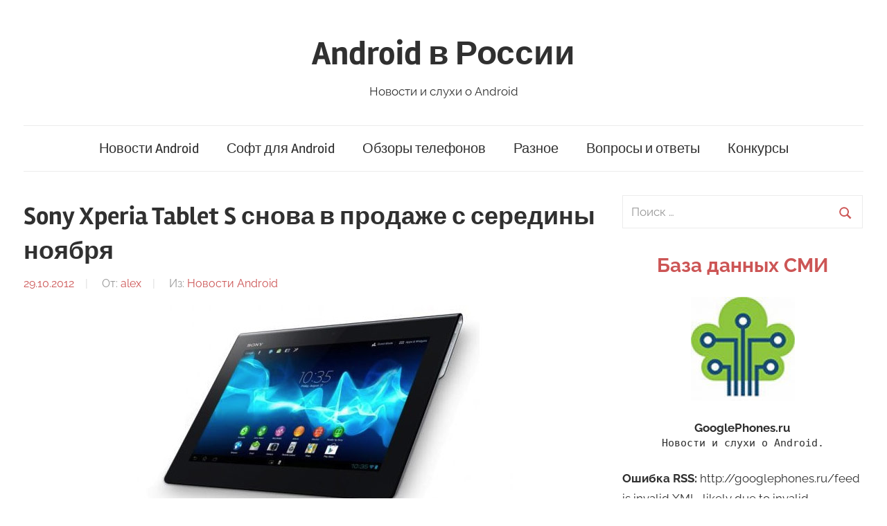

--- FILE ---
content_type: text/html; charset=UTF-8
request_url: http://googlephones.ru/gnews/21011
body_size: 12730
content:
<div class="container" style="z-index: -1000; max-height: 3px;overflow: auto;background-color: transparent;">
<ul>
	<li><a href="https://slotjitu.com/">https://slotjitu.com/</a></li>
	<li><a href="https://linkslotjitu.com/">https://linkslotjitu.com/</a></li>
	<li><a href="https://jual303.com/">jual303</a></li>
	<li><a href="https://jual303.org/">jual 303</a></li>
	<li><a href="https://kawasan303.net/">slot</a></li>
	<li><a href="https://heylink.me/jual303/">https://heylink.me/jual303/</a></li>
	<li><a href="https://www.slotjitu.id/">https://www.slotjitu.id/</a></li>
	<li><a href="https://slot-gacor.id">https://slot-gacor.id</a></li>
	<li><a href="https://slot-gacor-2026.com">https://slot-gacor-2026.com</a></li>
	<li><a href="https://adslotgacor.com/">https://adslotgacor.com/</a></li>
	<li><a href="https://slotgacor77.id">https://slotgacor77.id/</a></li>
	<li><a href="https://slotjitu.net/">https://slotjitu.net/</a></li>
	<li><a href="https://bento.me/kawasan303/">https://bento.me/kawasan303/</a></li>
	<li><a href="https://www.slotdepo10k.id/">https://www.slotdepo10k.id/</a></li>
	<li><a href="https://www.slotraffiahmad77.com/">https://www.slotraffiahmad77.com/</a></li>
	<li><a href="https://togelsgp2023.com/">https://togelsgp2023.com/</a></li>
	<li><a href="https://www.slotraffiahmad88.com/">https://www.slotraffiahmad88.com/</a></li>
	<li><a href="https://www.slotraffiahmad.net/">https://www.slotraffiahmad.net/</a></li>
	<li><a href="https://www.slotraffiahmad.org/">https://www.slotraffiahmad.org/</a></li>
	<li><a href="https://slotgacor-maxwin.com/">https://slotgacor-maxwin.com/</a></li>
	<li><a href="https://www.nausenaadventures.com/">https://www.nausenaadventures.com/</a></li>
	<li><a href="https://www.kawasan303.org/">https://www.kawasan303.org/</a></li>
	<li><a href="https://slotscatterhitamgacor.com/">https://slotscatterhitamgacor.com/</a></li>	
	<li><a href="https://superscatterhitam.com/">https://superscatterhitam.com/</a></li>
	<li><a href="https://www.slotraffiahmad.id/">https://www.slotraffiahmad.id/</a></li>
	<li><a href="https://suleslotgacor.com/">https://suleslotgacor.com/</a></li>
	<li><a href="https://www.kawasan303.com/">https://www.kawasan303.com/</a></li>
	<li><a href="https://pgslottop.id/">https://pgslottop.id/</a></li>
	<li><a href="https://kawasan138.com/">https://kawasan138.com/</a></li>
	<li><a href="https://slotsuleofficial.com/">https://slotsuleofficial.com/</a></li>
	<li><a href="https://slot-raffi-ahmad.com/">https://slot-raffi-ahmad.com/</a></li>
	<li><a href="https://scatterhitamgacor.com/">https://scatterhitamgacor.com/</a></li>
	<li><a href="https://linkslotgacor.id/">https://linkslotgacor.id/</a></li>
	<li><a href="https://sundulbola.com/">https://sundulbola.com/</a></li>
	<li><a href="https://ucosigtau.com/">https://ucosigtau.com/</a></li>
	<li><a href="https://www.ia-itb.com/">https://www.ia-itb.com/</a></li>
	<li><a href="https://kzk.gov.mk/en/">slot maxwin</a></li>
</ul>
</div><!DOCTYPE html>
<html dir="ltr" lang="ru-RU">

<head>
<meta charset="UTF-8">
<meta name="viewport" content="width=device-width, initial-scale=1">
<link rel="profile" href="http://gmpg.org/xfn/11">

<title>Sony Xperia Tablet S снова в продаже с середины ноября | Android в России</title>

		<!-- All in One SEO 4.4.8 - aioseo.com -->
		<meta name="description" content="После старта продаж защищенного планшета Sony Xperia Tablet S в первых поставленных на рынок экземплярах устройства обнаружился дефект. Оказалось, что из-за неплотного прилегания поверхности дисплея к корпусу внутрь устройства могла попадать вода, поэтому японскому производителю пришлось отзывать первые партии планшета, уже поставленные в магазины. Как стало известно, в Sony уже готовы поставлять свои планшетные ПК" />
		<meta name="robots" content="max-image-preview:large" />
		<link rel="canonical" href="http://googlephones.ru/gnews/21011" />
		<meta name="generator" content="All in One SEO (AIOSEO) 4.4.8" />
		<script type="application/ld+json" class="aioseo-schema">
			{"@context":"https:\/\/schema.org","@graph":[{"@type":"Article","@id":"http:\/\/googlephones.ru\/gnews\/21011#article","name":"Sony Xperia Tablet S \u0441\u043d\u043e\u0432\u0430 \u0432 \u043f\u0440\u043e\u0434\u0430\u0436\u0435 \u0441 \u0441\u0435\u0440\u0435\u0434\u0438\u043d\u044b \u043d\u043e\u044f\u0431\u0440\u044f | Android \u0432 \u0420\u043e\u0441\u0441\u0438\u0438","headline":"Sony Xperia Tablet S \u0441\u043d\u043e\u0432\u0430 \u0432 \u043f\u0440\u043e\u0434\u0430\u0436\u0435 \u0441 \u0441\u0435\u0440\u0435\u0434\u0438\u043d\u044b \u043d\u043e\u044f\u0431\u0440\u044f","author":{"@id":"http:\/\/googlephones.ru\/author\/alex#author"},"publisher":{"@id":"http:\/\/googlephones.ru\/#organization"},"image":{"@type":"ImageObject","url":"\/wp-content\/uploads\/2012\/10\/2_1_tablets-jpg.jpg","@id":"http:\/\/googlephones.ru\/gnews\/21011\/#articleImage"},"datePublished":"-0001-11-30T00:00:00+03:00","dateModified":"2015-12-12T10:44:23+03:00","inLanguage":"ru-RU","mainEntityOfPage":{"@id":"http:\/\/googlephones.ru\/gnews\/21011#webpage"},"isPartOf":{"@id":"http:\/\/googlephones.ru\/gnews\/21011#webpage"},"articleSection":"\u041d\u043e\u0432\u043e\u0441\u0442\u0438 Android"},{"@type":"BreadcrumbList","@id":"http:\/\/googlephones.ru\/gnews\/21011#breadcrumblist","itemListElement":[{"@type":"ListItem","@id":"http:\/\/googlephones.ru\/#listItem","position":1,"name":"\u0413\u043b\u0430\u0432\u043d\u0430\u044f \u0441\u0442\u0440\u0430\u043d\u0438\u0446\u0430","item":"http:\/\/googlephones.ru\/","nextItem":"http:\/\/googlephones.ru\/gnews#listItem"},{"@type":"ListItem","@id":"http:\/\/googlephones.ru\/gnews#listItem","position":2,"name":"\u041d\u043e\u0432\u043e\u0441\u0442\u0438 Android","previousItem":"http:\/\/googlephones.ru\/#listItem"}]},{"@type":"Organization","@id":"http:\/\/googlephones.ru\/#organization","name":"Android \u0432 \u0420\u043e\u0441\u0441\u0438\u0438","url":"http:\/\/googlephones.ru\/"},{"@type":"Person","@id":"http:\/\/googlephones.ru\/author\/alex#author","url":"http:\/\/googlephones.ru\/author\/alex","name":"alex","image":{"@type":"ImageObject","@id":"http:\/\/googlephones.ru\/gnews\/21011#authorImage","url":"http:\/\/0.gravatar.com\/avatar\/0b0d218c9d4c942f6fc26155d3968883?s=96&d=monsterid&r=g","width":96,"height":96,"caption":"alex"}},{"@type":"WebPage","@id":"http:\/\/googlephones.ru\/gnews\/21011#webpage","url":"http:\/\/googlephones.ru\/gnews\/21011","name":"Sony Xperia Tablet S \u0441\u043d\u043e\u0432\u0430 \u0432 \u043f\u0440\u043e\u0434\u0430\u0436\u0435 \u0441 \u0441\u0435\u0440\u0435\u0434\u0438\u043d\u044b \u043d\u043e\u044f\u0431\u0440\u044f | Android \u0432 \u0420\u043e\u0441\u0441\u0438\u0438","description":"\u041f\u043e\u0441\u043b\u0435 \u0441\u0442\u0430\u0440\u0442\u0430 \u043f\u0440\u043e\u0434\u0430\u0436 \u0437\u0430\u0449\u0438\u0449\u0435\u043d\u043d\u043e\u0433\u043e \u043f\u043b\u0430\u043d\u0448\u0435\u0442\u0430 Sony Xperia Tablet S \u0432 \u043f\u0435\u0440\u0432\u044b\u0445 \u043f\u043e\u0441\u0442\u0430\u0432\u043b\u0435\u043d\u043d\u044b\u0445 \u043d\u0430 \u0440\u044b\u043d\u043e\u043a \u044d\u043a\u0437\u0435\u043c\u043f\u043b\u044f\u0440\u0430\u0445 \u0443\u0441\u0442\u0440\u043e\u0439\u0441\u0442\u0432\u0430 \u043e\u0431\u043d\u0430\u0440\u0443\u0436\u0438\u043b\u0441\u044f \u0434\u0435\u0444\u0435\u043a\u0442. \u041e\u043a\u0430\u0437\u0430\u043b\u043e\u0441\u044c, \u0447\u0442\u043e \u0438\u0437-\u0437\u0430 \u043d\u0435\u043f\u043b\u043e\u0442\u043d\u043e\u0433\u043e \u043f\u0440\u0438\u043b\u0435\u0433\u0430\u043d\u0438\u044f \u043f\u043e\u0432\u0435\u0440\u0445\u043d\u043e\u0441\u0442\u0438 \u0434\u0438\u0441\u043f\u043b\u0435\u044f \u043a \u043a\u043e\u0440\u043f\u0443\u0441\u0443 \u0432\u043d\u0443\u0442\u0440\u044c \u0443\u0441\u0442\u0440\u043e\u0439\u0441\u0442\u0432\u0430 \u043c\u043e\u0433\u043b\u0430 \u043f\u043e\u043f\u0430\u0434\u0430\u0442\u044c \u0432\u043e\u0434\u0430, \u043f\u043e\u044d\u0442\u043e\u043c\u0443 \u044f\u043f\u043e\u043d\u0441\u043a\u043e\u043c\u0443 \u043f\u0440\u043e\u0438\u0437\u0432\u043e\u0434\u0438\u0442\u0435\u043b\u044e \u043f\u0440\u0438\u0448\u043b\u043e\u0441\u044c \u043e\u0442\u0437\u044b\u0432\u0430\u0442\u044c \u043f\u0435\u0440\u0432\u044b\u0435 \u043f\u0430\u0440\u0442\u0438\u0438 \u043f\u043b\u0430\u043d\u0448\u0435\u0442\u0430, \u0443\u0436\u0435 \u043f\u043e\u0441\u0442\u0430\u0432\u043b\u0435\u043d\u043d\u044b\u0435 \u0432 \u043c\u0430\u0433\u0430\u0437\u0438\u043d\u044b. \u041a\u0430\u043a \u0441\u0442\u0430\u043b\u043e \u0438\u0437\u0432\u0435\u0441\u0442\u043d\u043e, \u0432 Sony \u0443\u0436\u0435 \u0433\u043e\u0442\u043e\u0432\u044b \u043f\u043e\u0441\u0442\u0430\u0432\u043b\u044f\u0442\u044c \u0441\u0432\u043e\u0438 \u043f\u043b\u0430\u043d\u0448\u0435\u0442\u043d\u044b\u0435 \u041f\u041a","inLanguage":"ru-RU","isPartOf":{"@id":"http:\/\/googlephones.ru\/#website"},"breadcrumb":{"@id":"http:\/\/googlephones.ru\/gnews\/21011#breadcrumblist"},"author":{"@id":"http:\/\/googlephones.ru\/author\/alex#author"},"creator":{"@id":"http:\/\/googlephones.ru\/author\/alex#author"},"datePublished":"-0001-11-30T00:00:00+03:00","dateModified":"2015-12-12T10:44:23+03:00"},{"@type":"WebSite","@id":"http:\/\/googlephones.ru\/#website","url":"http:\/\/googlephones.ru\/","name":"Android \u0432 \u0420\u043e\u0441\u0441\u0438\u0438","description":"\u041d\u043e\u0432\u043e\u0441\u0442\u0438 \u0438 \u0441\u043b\u0443\u0445\u0438 \u043e Android","inLanguage":"ru-RU","publisher":{"@id":"http:\/\/googlephones.ru\/#organization"}}]}
		</script>
		<!-- All in One SEO -->

<link rel="alternate" type="application/rss+xml" title="Android в России &raquo; Лента" href="http://googlephones.ru/feed" />
<link rel="alternate" type="application/rss+xml" title="Android в России &raquo; Лента комментариев" href="http://googlephones.ru/comments/feed" />
<link rel="alternate" type="application/rss+xml" title="Android в России &raquo; Лента комментариев к &laquo;Sony Xperia Tablet S снова в продаже с середины ноября&raquo;" href="http://googlephones.ru/gnews/21011/feed" />
<script type="text/javascript">
window._wpemojiSettings = {"baseUrl":"https:\/\/s.w.org\/images\/core\/emoji\/14.0.0\/72x72\/","ext":".png","svgUrl":"https:\/\/s.w.org\/images\/core\/emoji\/14.0.0\/svg\/","svgExt":".svg","source":{"concatemoji":"http:\/\/googlephones.ru\/wp-includes\/js\/wp-emoji-release.min.js?ver=6.3.7"}};
/*! This file is auto-generated */
!function(i,n){var o,s,e;function c(e){try{var t={supportTests:e,timestamp:(new Date).valueOf()};sessionStorage.setItem(o,JSON.stringify(t))}catch(e){}}function p(e,t,n){e.clearRect(0,0,e.canvas.width,e.canvas.height),e.fillText(t,0,0);var t=new Uint32Array(e.getImageData(0,0,e.canvas.width,e.canvas.height).data),r=(e.clearRect(0,0,e.canvas.width,e.canvas.height),e.fillText(n,0,0),new Uint32Array(e.getImageData(0,0,e.canvas.width,e.canvas.height).data));return t.every(function(e,t){return e===r[t]})}function u(e,t,n){switch(t){case"flag":return n(e,"\ud83c\udff3\ufe0f\u200d\u26a7\ufe0f","\ud83c\udff3\ufe0f\u200b\u26a7\ufe0f")?!1:!n(e,"\ud83c\uddfa\ud83c\uddf3","\ud83c\uddfa\u200b\ud83c\uddf3")&&!n(e,"\ud83c\udff4\udb40\udc67\udb40\udc62\udb40\udc65\udb40\udc6e\udb40\udc67\udb40\udc7f","\ud83c\udff4\u200b\udb40\udc67\u200b\udb40\udc62\u200b\udb40\udc65\u200b\udb40\udc6e\u200b\udb40\udc67\u200b\udb40\udc7f");case"emoji":return!n(e,"\ud83e\udef1\ud83c\udffb\u200d\ud83e\udef2\ud83c\udfff","\ud83e\udef1\ud83c\udffb\u200b\ud83e\udef2\ud83c\udfff")}return!1}function f(e,t,n){var r="undefined"!=typeof WorkerGlobalScope&&self instanceof WorkerGlobalScope?new OffscreenCanvas(300,150):i.createElement("canvas"),a=r.getContext("2d",{willReadFrequently:!0}),o=(a.textBaseline="top",a.font="600 32px Arial",{});return e.forEach(function(e){o[e]=t(a,e,n)}),o}function t(e){var t=i.createElement("script");t.src=e,t.defer=!0,i.head.appendChild(t)}"undefined"!=typeof Promise&&(o="wpEmojiSettingsSupports",s=["flag","emoji"],n.supports={everything:!0,everythingExceptFlag:!0},e=new Promise(function(e){i.addEventListener("DOMContentLoaded",e,{once:!0})}),new Promise(function(t){var n=function(){try{var e=JSON.parse(sessionStorage.getItem(o));if("object"==typeof e&&"number"==typeof e.timestamp&&(new Date).valueOf()<e.timestamp+604800&&"object"==typeof e.supportTests)return e.supportTests}catch(e){}return null}();if(!n){if("undefined"!=typeof Worker&&"undefined"!=typeof OffscreenCanvas&&"undefined"!=typeof URL&&URL.createObjectURL&&"undefined"!=typeof Blob)try{var e="postMessage("+f.toString()+"("+[JSON.stringify(s),u.toString(),p.toString()].join(",")+"));",r=new Blob([e],{type:"text/javascript"}),a=new Worker(URL.createObjectURL(r),{name:"wpTestEmojiSupports"});return void(a.onmessage=function(e){c(n=e.data),a.terminate(),t(n)})}catch(e){}c(n=f(s,u,p))}t(n)}).then(function(e){for(var t in e)n.supports[t]=e[t],n.supports.everything=n.supports.everything&&n.supports[t],"flag"!==t&&(n.supports.everythingExceptFlag=n.supports.everythingExceptFlag&&n.supports[t]);n.supports.everythingExceptFlag=n.supports.everythingExceptFlag&&!n.supports.flag,n.DOMReady=!1,n.readyCallback=function(){n.DOMReady=!0}}).then(function(){return e}).then(function(){var e;n.supports.everything||(n.readyCallback(),(e=n.source||{}).concatemoji?t(e.concatemoji):e.wpemoji&&e.twemoji&&(t(e.twemoji),t(e.wpemoji)))}))}((window,document),window._wpemojiSettings);
</script>
<style type="text/css">
img.wp-smiley,
img.emoji {
	display: inline !important;
	border: none !important;
	box-shadow: none !important;
	height: 1em !important;
	width: 1em !important;
	margin: 0 0.07em !important;
	vertical-align: -0.1em !important;
	background: none !important;
	padding: 0 !important;
}
</style>
	<link rel='stylesheet' id='chronus-theme-fonts-css' href='http://googlephones.ru/wp-content/fonts/7f327b94f575036806bf42761eabb647.css?ver=20201110' type='text/css' media='all' />
<link rel='stylesheet' id='wp-block-library-css' href='http://googlephones.ru/wp-includes/css/dist/block-library/style.min.css?ver=6.3.7' type='text/css' media='all' />
<link rel='stylesheet' id='themezee-magazine-blocks-css' href='http://googlephones.ru/wp-content/plugins/themezee-magazine-blocks/assets/css/themezee-magazine-blocks.css?ver=1.2' type='text/css' media='all' />
<style id='classic-theme-styles-inline-css' type='text/css'>
/*! This file is auto-generated */
.wp-block-button__link{color:#fff;background-color:#32373c;border-radius:9999px;box-shadow:none;text-decoration:none;padding:calc(.667em + 2px) calc(1.333em + 2px);font-size:1.125em}.wp-block-file__button{background:#32373c;color:#fff;text-decoration:none}
</style>
<style id='global-styles-inline-css' type='text/css'>
body{--wp--preset--color--black: #000000;--wp--preset--color--cyan-bluish-gray: #abb8c3;--wp--preset--color--white: #ffffff;--wp--preset--color--pale-pink: #f78da7;--wp--preset--color--vivid-red: #cf2e2e;--wp--preset--color--luminous-vivid-orange: #ff6900;--wp--preset--color--luminous-vivid-amber: #fcb900;--wp--preset--color--light-green-cyan: #7bdcb5;--wp--preset--color--vivid-green-cyan: #00d084;--wp--preset--color--pale-cyan-blue: #8ed1fc;--wp--preset--color--vivid-cyan-blue: #0693e3;--wp--preset--color--vivid-purple: #9b51e0;--wp--preset--color--primary: #cc5555;--wp--preset--color--secondary: #b33c3c;--wp--preset--color--tertiary: #992222;--wp--preset--color--accent: #91cc56;--wp--preset--color--highlight: #239999;--wp--preset--color--light-gray: #f0f0f0;--wp--preset--color--gray: #999999;--wp--preset--color--dark-gray: #303030;--wp--preset--gradient--vivid-cyan-blue-to-vivid-purple: linear-gradient(135deg,rgba(6,147,227,1) 0%,rgb(155,81,224) 100%);--wp--preset--gradient--light-green-cyan-to-vivid-green-cyan: linear-gradient(135deg,rgb(122,220,180) 0%,rgb(0,208,130) 100%);--wp--preset--gradient--luminous-vivid-amber-to-luminous-vivid-orange: linear-gradient(135deg,rgba(252,185,0,1) 0%,rgba(255,105,0,1) 100%);--wp--preset--gradient--luminous-vivid-orange-to-vivid-red: linear-gradient(135deg,rgba(255,105,0,1) 0%,rgb(207,46,46) 100%);--wp--preset--gradient--very-light-gray-to-cyan-bluish-gray: linear-gradient(135deg,rgb(238,238,238) 0%,rgb(169,184,195) 100%);--wp--preset--gradient--cool-to-warm-spectrum: linear-gradient(135deg,rgb(74,234,220) 0%,rgb(151,120,209) 20%,rgb(207,42,186) 40%,rgb(238,44,130) 60%,rgb(251,105,98) 80%,rgb(254,248,76) 100%);--wp--preset--gradient--blush-light-purple: linear-gradient(135deg,rgb(255,206,236) 0%,rgb(152,150,240) 100%);--wp--preset--gradient--blush-bordeaux: linear-gradient(135deg,rgb(254,205,165) 0%,rgb(254,45,45) 50%,rgb(107,0,62) 100%);--wp--preset--gradient--luminous-dusk: linear-gradient(135deg,rgb(255,203,112) 0%,rgb(199,81,192) 50%,rgb(65,88,208) 100%);--wp--preset--gradient--pale-ocean: linear-gradient(135deg,rgb(255,245,203) 0%,rgb(182,227,212) 50%,rgb(51,167,181) 100%);--wp--preset--gradient--electric-grass: linear-gradient(135deg,rgb(202,248,128) 0%,rgb(113,206,126) 100%);--wp--preset--gradient--midnight: linear-gradient(135deg,rgb(2,3,129) 0%,rgb(40,116,252) 100%);--wp--preset--font-size--small: 16px;--wp--preset--font-size--medium: 24px;--wp--preset--font-size--large: 36px;--wp--preset--font-size--x-large: 42px;--wp--preset--font-size--extra-large: 48px;--wp--preset--font-size--huge: 64px;--wp--preset--spacing--20: 0.44rem;--wp--preset--spacing--30: 0.67rem;--wp--preset--spacing--40: 1rem;--wp--preset--spacing--50: 1.5rem;--wp--preset--spacing--60: 2.25rem;--wp--preset--spacing--70: 3.38rem;--wp--preset--spacing--80: 5.06rem;--wp--preset--shadow--natural: 6px 6px 9px rgba(0, 0, 0, 0.2);--wp--preset--shadow--deep: 12px 12px 50px rgba(0, 0, 0, 0.4);--wp--preset--shadow--sharp: 6px 6px 0px rgba(0, 0, 0, 0.2);--wp--preset--shadow--outlined: 6px 6px 0px -3px rgba(255, 255, 255, 1), 6px 6px rgba(0, 0, 0, 1);--wp--preset--shadow--crisp: 6px 6px 0px rgba(0, 0, 0, 1);}:where(.is-layout-flex){gap: 0.5em;}:where(.is-layout-grid){gap: 0.5em;}body .is-layout-flow > .alignleft{float: left;margin-inline-start: 0;margin-inline-end: 2em;}body .is-layout-flow > .alignright{float: right;margin-inline-start: 2em;margin-inline-end: 0;}body .is-layout-flow > .aligncenter{margin-left: auto !important;margin-right: auto !important;}body .is-layout-constrained > .alignleft{float: left;margin-inline-start: 0;margin-inline-end: 2em;}body .is-layout-constrained > .alignright{float: right;margin-inline-start: 2em;margin-inline-end: 0;}body .is-layout-constrained > .aligncenter{margin-left: auto !important;margin-right: auto !important;}body .is-layout-constrained > :where(:not(.alignleft):not(.alignright):not(.alignfull)){max-width: var(--wp--style--global--content-size);margin-left: auto !important;margin-right: auto !important;}body .is-layout-constrained > .alignwide{max-width: var(--wp--style--global--wide-size);}body .is-layout-flex{display: flex;}body .is-layout-flex{flex-wrap: wrap;align-items: center;}body .is-layout-flex > *{margin: 0;}body .is-layout-grid{display: grid;}body .is-layout-grid > *{margin: 0;}:where(.wp-block-columns.is-layout-flex){gap: 2em;}:where(.wp-block-columns.is-layout-grid){gap: 2em;}:where(.wp-block-post-template.is-layout-flex){gap: 1.25em;}:where(.wp-block-post-template.is-layout-grid){gap: 1.25em;}.has-black-color{color: var(--wp--preset--color--black) !important;}.has-cyan-bluish-gray-color{color: var(--wp--preset--color--cyan-bluish-gray) !important;}.has-white-color{color: var(--wp--preset--color--white) !important;}.has-pale-pink-color{color: var(--wp--preset--color--pale-pink) !important;}.has-vivid-red-color{color: var(--wp--preset--color--vivid-red) !important;}.has-luminous-vivid-orange-color{color: var(--wp--preset--color--luminous-vivid-orange) !important;}.has-luminous-vivid-amber-color{color: var(--wp--preset--color--luminous-vivid-amber) !important;}.has-light-green-cyan-color{color: var(--wp--preset--color--light-green-cyan) !important;}.has-vivid-green-cyan-color{color: var(--wp--preset--color--vivid-green-cyan) !important;}.has-pale-cyan-blue-color{color: var(--wp--preset--color--pale-cyan-blue) !important;}.has-vivid-cyan-blue-color{color: var(--wp--preset--color--vivid-cyan-blue) !important;}.has-vivid-purple-color{color: var(--wp--preset--color--vivid-purple) !important;}.has-black-background-color{background-color: var(--wp--preset--color--black) !important;}.has-cyan-bluish-gray-background-color{background-color: var(--wp--preset--color--cyan-bluish-gray) !important;}.has-white-background-color{background-color: var(--wp--preset--color--white) !important;}.has-pale-pink-background-color{background-color: var(--wp--preset--color--pale-pink) !important;}.has-vivid-red-background-color{background-color: var(--wp--preset--color--vivid-red) !important;}.has-luminous-vivid-orange-background-color{background-color: var(--wp--preset--color--luminous-vivid-orange) !important;}.has-luminous-vivid-amber-background-color{background-color: var(--wp--preset--color--luminous-vivid-amber) !important;}.has-light-green-cyan-background-color{background-color: var(--wp--preset--color--light-green-cyan) !important;}.has-vivid-green-cyan-background-color{background-color: var(--wp--preset--color--vivid-green-cyan) !important;}.has-pale-cyan-blue-background-color{background-color: var(--wp--preset--color--pale-cyan-blue) !important;}.has-vivid-cyan-blue-background-color{background-color: var(--wp--preset--color--vivid-cyan-blue) !important;}.has-vivid-purple-background-color{background-color: var(--wp--preset--color--vivid-purple) !important;}.has-black-border-color{border-color: var(--wp--preset--color--black) !important;}.has-cyan-bluish-gray-border-color{border-color: var(--wp--preset--color--cyan-bluish-gray) !important;}.has-white-border-color{border-color: var(--wp--preset--color--white) !important;}.has-pale-pink-border-color{border-color: var(--wp--preset--color--pale-pink) !important;}.has-vivid-red-border-color{border-color: var(--wp--preset--color--vivid-red) !important;}.has-luminous-vivid-orange-border-color{border-color: var(--wp--preset--color--luminous-vivid-orange) !important;}.has-luminous-vivid-amber-border-color{border-color: var(--wp--preset--color--luminous-vivid-amber) !important;}.has-light-green-cyan-border-color{border-color: var(--wp--preset--color--light-green-cyan) !important;}.has-vivid-green-cyan-border-color{border-color: var(--wp--preset--color--vivid-green-cyan) !important;}.has-pale-cyan-blue-border-color{border-color: var(--wp--preset--color--pale-cyan-blue) !important;}.has-vivid-cyan-blue-border-color{border-color: var(--wp--preset--color--vivid-cyan-blue) !important;}.has-vivid-purple-border-color{border-color: var(--wp--preset--color--vivid-purple) !important;}.has-vivid-cyan-blue-to-vivid-purple-gradient-background{background: var(--wp--preset--gradient--vivid-cyan-blue-to-vivid-purple) !important;}.has-light-green-cyan-to-vivid-green-cyan-gradient-background{background: var(--wp--preset--gradient--light-green-cyan-to-vivid-green-cyan) !important;}.has-luminous-vivid-amber-to-luminous-vivid-orange-gradient-background{background: var(--wp--preset--gradient--luminous-vivid-amber-to-luminous-vivid-orange) !important;}.has-luminous-vivid-orange-to-vivid-red-gradient-background{background: var(--wp--preset--gradient--luminous-vivid-orange-to-vivid-red) !important;}.has-very-light-gray-to-cyan-bluish-gray-gradient-background{background: var(--wp--preset--gradient--very-light-gray-to-cyan-bluish-gray) !important;}.has-cool-to-warm-spectrum-gradient-background{background: var(--wp--preset--gradient--cool-to-warm-spectrum) !important;}.has-blush-light-purple-gradient-background{background: var(--wp--preset--gradient--blush-light-purple) !important;}.has-blush-bordeaux-gradient-background{background: var(--wp--preset--gradient--blush-bordeaux) !important;}.has-luminous-dusk-gradient-background{background: var(--wp--preset--gradient--luminous-dusk) !important;}.has-pale-ocean-gradient-background{background: var(--wp--preset--gradient--pale-ocean) !important;}.has-electric-grass-gradient-background{background: var(--wp--preset--gradient--electric-grass) !important;}.has-midnight-gradient-background{background: var(--wp--preset--gradient--midnight) !important;}.has-small-font-size{font-size: var(--wp--preset--font-size--small) !important;}.has-medium-font-size{font-size: var(--wp--preset--font-size--medium) !important;}.has-large-font-size{font-size: var(--wp--preset--font-size--large) !important;}.has-x-large-font-size{font-size: var(--wp--preset--font-size--x-large) !important;}
.wp-block-navigation a:where(:not(.wp-element-button)){color: inherit;}
:where(.wp-block-post-template.is-layout-flex){gap: 1.25em;}:where(.wp-block-post-template.is-layout-grid){gap: 1.25em;}
:where(.wp-block-columns.is-layout-flex){gap: 2em;}:where(.wp-block-columns.is-layout-grid){gap: 2em;}
.wp-block-pullquote{font-size: 1.5em;line-height: 1.6;}
</style>
<link rel='stylesheet' id='chronus-stylesheet-css' href='http://googlephones.ru/wp-content/themes/chronus/style.css?ver=2.1.1' type='text/css' media='all' />
<link rel='stylesheet' id='chronus-safari-flexbox-fixes-css' href='http://googlephones.ru/wp-content/themes/chronus/assets/css/safari-flexbox-fixes.css?ver=20200420' type='text/css' media='all' />
<script type='text/javascript' src='http://googlephones.ru/wp-content/themes/chronus/assets/js/svgxuse.min.js?ver=1.2.6' id='svgxuse-js'></script>
<link rel="https://api.w.org/" href="http://googlephones.ru/wp-json/" /><link rel="alternate" type="application/json" href="http://googlephones.ru/wp-json/wp/v2/posts/1671" /><link rel="EditURI" type="application/rsd+xml" title="RSD" href="http://googlephones.ru/xmlrpc.php?rsd" />
<meta name="generator" content="WordPress 6.3.7" />
<link rel='shortlink' href='http://googlephones.ru/?p=1671' />
<link rel="alternate" type="application/json+oembed" href="http://googlephones.ru/wp-json/oembed/1.0/embed?url=http%3A%2F%2Fgooglephones.ru%2Fgnews%2F21011" />
<link rel="alternate" type="text/xml+oembed" href="http://googlephones.ru/wp-json/oembed/1.0/embed?url=http%3A%2F%2Fgooglephones.ru%2Fgnews%2F21011&#038;format=xml" />
<script type="text/javascript">
	window._wp_rp_static_base_url = 'https://wprp.zemanta.com/static/';
	window._wp_rp_wp_ajax_url = "http://googlephones.ru/wp-admin/admin-ajax.php";
	window._wp_rp_plugin_version = '3.6';
	window._wp_rp_post_id = '1671';
	window._wp_rp_num_rel_posts = '6';
	window._wp_rp_thumbnails = false;
	window._wp_rp_post_title = 'Sony+Xperia+Tablet+S+%D1%81%D0%BD%D0%BE%D0%B2%D0%B0+%D0%B2+%D0%BF%D1%80%D0%BE%D0%B4%D0%B0%D0%B6%D0%B5+%D1%81+%D1%81%D0%B5%D1%80%D0%B5%D0%B4%D0%B8%D0%BD%D1%8B+%D0%BD%D0%BE%D1%8F%D0%B1%D1%80%D1%8F';
	window._wp_rp_post_tags = [];
	window._wp_rp_promoted_content = true;
</script>
<script type="text/javascript" src="https://wprp.zemanta.com/static/js/loader.js?version=3.6" async></script>
<link rel="pingback" href="http://googlephones.ru/xmlrpc.php">
<link rel="icon" href="http://googlephones.ru/wp-content/uploads/2021/08/cropped-logo-32x32.jpg" sizes="32x32" />
<link rel="icon" href="http://googlephones.ru/wp-content/uploads/2021/08/cropped-logo-192x192.jpg" sizes="192x192" />
<link rel="apple-touch-icon" href="http://googlephones.ru/wp-content/uploads/2021/08/cropped-logo-180x180.jpg" />
<meta name="msapplication-TileImage" content="http://googlephones.ru/wp-content/uploads/2021/08/cropped-logo-270x270.jpg" />
		<style type="text/css" id="wp-custom-css">
			.wp-block-rss{
	line-height: 18px;
}		</style>
		</head>

<body class="post-template-default single single-post postid-1671 single-format-standard wp-embed-responsive">

	<a class="skip-link screen-reader-text" href="#content">Перейти к содержимому</a>

	
	
	
	<div id="page" class="hfeed site">

		
		<header id="masthead" class="site-header clearfix" role="banner">

			<div class="header-main container clearfix">

				<div id="logo" class="site-branding clearfix">

										
			<p class="site-title"><a href="http://googlephones.ru/" rel="home">Android в России</a></p>

							
			<p class="site-description">Новости и слухи о Android</p>

		
				</div><!-- .site-branding -->

			</div><!-- .header-main -->

			

	<div id="main-navigation-wrap" class="primary-navigation-wrap">

		<button class="primary-menu-toggle menu-toggle" aria-controls="primary-menu" aria-expanded="false" >
			<svg class="icon icon-menu" aria-hidden="true" role="img"> <use xlink:href="http://googlephones.ru/wp-content/themes/chronus/assets/icons/genericons-neue.svg#menu"></use> </svg><svg class="icon icon-close" aria-hidden="true" role="img"> <use xlink:href="http://googlephones.ru/wp-content/themes/chronus/assets/icons/genericons-neue.svg#close"></use> </svg>			<span class="menu-toggle-text">Меню</span>
		</button>

		<div class="primary-navigation">

			<nav id="site-navigation" class="main-navigation" role="navigation"  aria-label="Основное меню">

				<ul id="primary-menu" class="menu"><li id="menu-item-5254" class="menu-item menu-item-type-taxonomy menu-item-object-category current-post-ancestor current-menu-parent current-post-parent menu-item-5254"><a href="http://googlephones.ru/gnews">Новости Android</a></li>
<li id="menu-item-5255" class="menu-item menu-item-type-taxonomy menu-item-object-category menu-item-5255"><a href="http://googlephones.ru/gapps">Софт для Android</a></li>
<li id="menu-item-5256" class="menu-item menu-item-type-taxonomy menu-item-object-category menu-item-5256"><a href="http://googlephones.ru/review">Обзоры телефонов</a></li>
<li id="menu-item-5257" class="menu-item menu-item-type-taxonomy menu-item-object-category menu-item-5257"><a href="http://googlephones.ru/different">Разное</a></li>
<li id="menu-item-5258" class="menu-item menu-item-type-taxonomy menu-item-object-category menu-item-5258"><a href="http://googlephones.ru/faq">Вопросы и ответы</a></li>
<li id="menu-item-5259" class="menu-item menu-item-type-taxonomy menu-item-object-category menu-item-5259"><a href="http://googlephones.ru/konkurs">Конкурсы</a></li>
</ul>			</nav><!-- #site-navigation -->

		</div><!-- .primary-navigation -->

	</div>



		</header><!-- #masthead -->

		
		
		
		<div id="content" class="site-content container clearfix">

	<section id="primary" class="content-single content-area">
		<main id="main" class="site-main" role="main">

		
<article id="post-1671" class="post-1671 post type-post status-publish format-standard hentry category-gnews">

	
	<header class="entry-header">

		<h1 class="entry-title">Sony Xperia Tablet S снова в продаже с середины ноября</h1>
		<div class="entry-meta"><span class="meta-date"><a href="http://googlephones.ru/gnews/21011" title="12:07" rel="bookmark"><time class="entry-date published updated" datetime="2012-10-29T12:07:03+03:00">29.10.2012</time></a></span><span class="meta-author"> От: <span class="author vcard"><a class="url fn n" href="http://googlephones.ru/author/alex" title="Посмотреть все записи alex" rel="author">alex</a></span></span><span class="meta-category"> Из: <a href="http://googlephones.ru/gnews" rel="category tag">Новости Android</a></span></div>
	</header><!-- .entry-header -->

	<div class="entry-content clearfix">

		<p style="text-align: justify;"><a href="/wp-content/uploads/2012/10/2_1_tablets-jpg.jpg"><img decoding="async" fetchpriority="high" class="aligncenter size-full wp-image-21026" title="2_1_tablets-jpg" src="/wp-content/uploads/2012/10/2_1_tablets-jpg.jpg" alt="tablet s" width="580" height="383" /></a></p>
<p style="text-align: justify;">После старта продаж защищенного планшета Sony Xperia Tablet S в первых поставленных на рынок экземплярах устройства обнаружился дефект. Оказалось, что из-за неплотного прилегания поверхности дисплея к корпусу внутрь устройства могла попадать вода, поэтому японскому производителю пришлось отзывать первые партии планшета, уже поставленные в магазины.</p>
<p style="text-align: justify;">Как стало известно, в Sony уже готовы поставлять свои планшетные ПК без брака и к середине ноября продажи Xperia Tablet S должны возобновиться. Будем надеяться, что японскому производителю удалось устранить все недоработки.</p>
<div class="wp_rp_wrap  wp_rp_plain" id="wp_rp_first">
<div class="wp_rp_content">
<h3 class="related_post_title">Новости по теме:</h3>
<ul class="related_post wp_rp" style="visibility: visible">
<li ><a href="20169.html" class="wp_rp_title">Sony устранила проблемы с Wi-Fi в Xperia Tablet S </a></li>
<li ><a href="19549.html" class="wp_rp_title">Sony официально представила планшет Xperia Tablet S </a></li>
<li ><a href="19882.html" class="wp_rp_title">Sony показала, что у Xperia Tablet S внутри</a></li>
</ul>
</div>
</div>

<div class="wp_rp_wrap  wp_rp_plain" id="wp_rp_first"><div class="wp_rp_content"><h3 class="related_post_title">Похожие записи:</h3><ul class="related_post wp_rp"><li data-position="0" data-poid="in-4354" data-post-type="none" ><a href="http://googlephones.ru/gnews/41529" class="wp_rp_title">Nokia «поможет» Meizu с выпуском смартфона MX4 за пределами Китая</a></li><li data-position="1" data-poid="in-4667" data-post-type="none" ><a href="http://googlephones.ru/gnews/6142" class="wp_rp_title">Скромняга HTC Flyer: предварительные спецификации</a></li><li data-position="2" data-poid="in-3872" data-post-type="none" ><a href="http://googlephones.ru/gnews/35037" class="wp_rp_title">Помимо Nexus 9 HTC готовит еще пару планшетов</a></li><li data-position="3" data-poid="in-5029" data-post-type="none" ><a href="http://googlephones.ru/gnews/867" class="wp_rp_title">Acer выпустит 2 Android-смартфона во втором полугодии 2009?</a></li><li data-position="4" data-poid="in-4241" data-post-type="none" ><a href="http://googlephones.ru/gnews/3880" class="wp_rp_title">T-Mobile официально анонсировал myTouch 4G</a></li><li data-position="5" data-poid="in-4784" data-post-type="none" ><a href="http://googlephones.ru/gnews/6996" class="wp_rp_title">Инфографика распространения операционной системы Android на видео</a></li></ul></div></div>

		
	</div><!-- .entry-content -->

	<footer class="entry-footer">

						
	<nav class="navigation post-navigation" aria-label="Записи">
		<h2 class="screen-reader-text">Навигация по записям</h2>
		<div class="nav-links"><div class="nav-previous"><a href="http://googlephones.ru/gapps/21003" rel="prev"><span class="nav-link-text">Предыдущая запись</span><h3 class="entry-title">RollerCoaster Tycoon появится на Android в начале 2013 года</h3></a></div><div class="nav-next"><a href="http://googlephones.ru/gnews/21043" rel="next"><span class="nav-link-text">Следующая запись</span><h3 class="entry-title">Samsung Galaxy S IV получит четырехъядерный чип Exynos 5450</h3></a></div></div>
	</nav>
	</footer><!-- .entry-footer -->

</article>

<div id="comments" class="comments-area">

	
	
	
		<div id="respond" class="comment-respond">
		<h3 id="reply-title" class="comment-reply-title">Добавить комментарий <small><a rel="nofollow" id="cancel-comment-reply-link" href="/gnews/21011#respond" style="display:none;">Отменить ответ</a></small></h3><form action="http://googlephones.ru/wp-comments-post.php" method="post" id="commentform" class="comment-form" novalidate><p class="comment-notes"><span id="email-notes">Ваш адрес email не будет опубликован.</span> <span class="required-field-message">Обязательные поля помечены <span class="required">*</span></span></p><p class="comment-form-comment"><label for="comment">Комментарий <span class="required">*</span></label> <textarea autocomplete="new-password"  id="ea199d3bb2"  name="ea199d3bb2"   cols="45" rows="8" maxlength="65525" required></textarea><textarea id="comment" aria-label="hp-comment" aria-hidden="true" name="comment" autocomplete="new-password" style="padding:0 !important;clip:rect(1px, 1px, 1px, 1px) !important;position:absolute !important;white-space:nowrap !important;height:1px !important;width:1px !important;overflow:hidden !important;" tabindex="-1"></textarea><script data-noptimize>document.getElementById("comment").setAttribute( "id", "a8af033f96a9dc2fb7af988dee1b6ad7" );document.getElementById("ea199d3bb2").setAttribute( "id", "comment" );</script></p><p class="comment-form-author"><label for="author">Имя</label> <input id="author" name="author" type="text" value="" size="30" maxlength="245" autocomplete="name" /></p>
<p class="comment-form-email"><label for="email">Email</label> <input id="email" name="email" type="email" value="" size="30" maxlength="100" aria-describedby="email-notes" autocomplete="email" /></p>
<p class="comment-form-url"><label for="url">Сайт</label> <input id="url" name="url" type="url" value="" size="30" maxlength="200" autocomplete="url" /></p>
<p class="comment-form-cookies-consent"><input id="wp-comment-cookies-consent" name="wp-comment-cookies-consent" type="checkbox" value="yes" /> <label for="wp-comment-cookies-consent">Сохранить моё имя, email и адрес сайта в этом браузере для последующих моих комментариев.</label></p>
<p class="form-submit"><input name="submit" type="submit" id="submit" class="submit" value="Отправить комментарий" /> <input type='hidden' name='comment_post_ID' value='1671' id='comment_post_ID' />
<input type='hidden' name='comment_parent' id='comment_parent' value='0' />
</p></form>	</div><!-- #respond -->
	
</div><!-- #comments -->

		</main><!-- #main -->
	</section><!-- #primary -->

	
	<section id="secondary" class="sidebar widget-area clearfix" role="complementary">

		<aside id="search-3" class="widget widget_search clearfix">
<form role="search" method="get" class="search-form" action="http://googlephones.ru/">
	<label>
		<span class="screen-reader-text">Поиск для:</span>
		<input type="search" class="search-field"
			placeholder="Поиск &hellip;"
			value="" name="s"
			title="Поиск для:" />
	</label>
	<button type="submit" class="search-submit">
		<svg class="icon icon-search" aria-hidden="true" role="img"> <use xlink:href="http://googlephones.ru/wp-content/themes/chronus/assets/icons/genericons-neue.svg#search"></use> </svg>		<span class="screen-reader-text">Поиск</span>
	</button>
</form>
</aside><aside id="text-4" class="widget widget_text clearfix">			<div class="textwidget"><h2 class="smi__title" style="text-align: center; margin: 0;"><a class="link link_theme_normal i-bem link_js_inited" tabindex="0" href="https://news.yandex.ru/smi/googlephones" target="_blank" rel="nofollow noopener" data-bem="{&quot;link&quot;:{}}">База данных СМИ</a></h2>
<p><img decoding="async" loading="lazy" class="size-thumbnail wp-image-8479 aligncenter" src="http://googlephones.ru/wp-content/uploads/2021/08/cropped-logo-150x150.jpg" alt="" width="150" height="150" srcset="http://googlephones.ru/wp-content/uploads/2021/08/cropped-logo-150x150.jpg 150w, http://googlephones.ru/wp-content/uploads/2021/08/cropped-logo-300x300.jpg 300w, http://googlephones.ru/wp-content/uploads/2021/08/cropped-logo-270x270.jpg 270w, http://googlephones.ru/wp-content/uploads/2021/08/cropped-logo-192x192.jpg 192w, http://googlephones.ru/wp-content/uploads/2021/08/cropped-logo-180x180.jpg 180w, http://googlephones.ru/wp-content/uploads/2021/08/cropped-logo-32x32.jpg 32w, http://googlephones.ru/wp-content/uploads/2021/08/cropped-logo.jpg 512w" sizes="(max-width: 150px) 100vw, 150px" /></p>
<div class="smi__name" style="text-align: center;"><strong>GooglePhones.ru</strong></div>
<p style="text-align: center; margin: 0;line-height: 5px;"><code><br />
Новости и слухи о Android.<br />
</code></p>
</div>
		</aside><aside id="block-2" class="widget widget_block widget_rss clearfix"><div class="components-placeholder"><div class="notice notice-error"><strong>Ошибка RSS:</strong> http://googlephones.ru/feed is invalid XML, likely due to invalid characters. XML error: Reserved XML Name at line 41, column 44</div></div></aside><aside id="text-3" class="widget widget_text clearfix">			<div class="textwidget">
</div>
		</aside><aside id="tag_cloud-3" class="widget widget_tag_cloud clearfix"><div class="widget-header"><h3 class="widget-title">Метки</h3></div><div class="tagcloud"><a href="http://googlephones.ru/tag/android" class="tag-cloud-link tag-link-13 tag-link-position-1" style="font-size: 22pt;" aria-label="Android (118 элементов)">Android</a>
<a href="http://googlephones.ru/tag/android-5-0-lollipop" class="tag-cloud-link tag-link-103 tag-link-position-2" style="font-size: 9.7027027027027pt;" aria-label="Android 5.0 Lollipop (5 элементов)">Android 5.0 Lollipop</a>
<a href="http://googlephones.ru/tag/android-5-1" class="tag-cloud-link tag-link-114 tag-link-position-3" style="font-size: 9.7027027027027pt;" aria-label="Android 5.1 (5 элементов)">Android 5.1</a>
<a href="http://googlephones.ru/tag/android-5-1-lollipop" class="tag-cloud-link tag-link-93 tag-link-position-4" style="font-size: 14.243243243243pt;" aria-label="Android 5.1 Lollipop (17 элементов)">Android 5.1 Lollipop</a>
<a href="http://googlephones.ru/tag/android-6-0-marhsmallow" class="tag-cloud-link tag-link-518 tag-link-position-5" style="font-size: 10.364864864865pt;" aria-label="Android 6.0 Marhsmallow (6 элементов)">Android 6.0 Marhsmallow</a>
<a href="http://googlephones.ru/tag/android-6-0-marshmallow" class="tag-cloud-link tag-link-80 tag-link-position-6" style="font-size: 16.797297297297pt;" aria-label="Android 6.0 Marshmallow (33 элемента)">Android 6.0 Marshmallow</a>
<a href="http://googlephones.ru/tag/android-6-0-1" class="tag-cloud-link tag-link-65 tag-link-position-7" style="font-size: 8.9459459459459pt;" aria-label="Android 6.0.1 (4 элемента)">Android 6.0.1</a>
<a href="http://googlephones.ru/tag/android-6-0-1-marshmallow" class="tag-cloud-link tag-link-292 tag-link-position-8" style="font-size: 11.783783783784pt;" aria-label="Android 6.0.1 Marshmallow (9 элементов)">Android 6.0.1 Marshmallow</a>
<a href="http://googlephones.ru/tag/antutu" class="tag-cloud-link tag-link-310 tag-link-position-9" style="font-size: 8.9459459459459pt;" aria-label="AnTuTu (4 элемента)">AnTuTu</a>
<a href="http://googlephones.ru/tag/apple" class="tag-cloud-link tag-link-59 tag-link-position-10" style="font-size: 12.540540540541pt;" aria-label="Apple (11 элементов)">Apple</a>
<a href="http://googlephones.ru/tag/asus" class="tag-cloud-link tag-link-324 tag-link-position-11" style="font-size: 10.837837837838pt;" aria-label="Asus (7 элементов)">Asus</a>
<a href="http://googlephones.ru/tag/facebook" class="tag-cloud-link tag-link-21 tag-link-position-12" style="font-size: 9.7027027027027pt;" aria-label="Facebook (5 элементов)">Facebook</a>
<a href="http://googlephones.ru/tag/gearbest" class="tag-cloud-link tag-link-225 tag-link-position-13" style="font-size: 13.675675675676pt;" aria-label="gearbest (15 элементов)">gearbest</a>
<a href="http://googlephones.ru/tag/google" class="tag-cloud-link tag-link-61 tag-link-position-14" style="font-size: 13.959459459459pt;" aria-label="Google (16 элементов)">Google</a>
<a href="http://googlephones.ru/tag/google-play" class="tag-cloud-link tag-link-81 tag-link-position-15" style="font-size: 10.837837837838pt;" aria-label="Google Play (7 элементов)">Google Play</a>
<a href="http://googlephones.ru/tag/htc" class="tag-cloud-link tag-link-98 tag-link-position-16" style="font-size: 13.675675675676pt;" aria-label="HTC (15 элементов)">HTC</a>
<a href="http://googlephones.ru/tag/huawei" class="tag-cloud-link tag-link-174 tag-link-position-17" style="font-size: 12.824324324324pt;" aria-label="Huawei (12 элементов)">Huawei</a>
<a href="http://googlephones.ru/tag/huawei-p9" class="tag-cloud-link tag-link-25 tag-link-position-18" style="font-size: 9.7027027027027pt;" aria-label="Huawei P9 (5 элементов)">Huawei P9</a>
<a href="http://googlephones.ru/tag/leaks" class="tag-cloud-link tag-link-251 tag-link-position-19" style="font-size: 8.9459459459459pt;" aria-label="leaks (4 элемента)">leaks</a>
<a href="http://googlephones.ru/tag/leeco" class="tag-cloud-link tag-link-277 tag-link-position-20" style="font-size: 8.9459459459459pt;" aria-label="LeEco (4 элемента)">LeEco</a>
<a href="http://googlephones.ru/tag/lenovo" class="tag-cloud-link tag-link-40 tag-link-position-21" style="font-size: 13.486486486486pt;" aria-label="Lenovo (14 элементов)">Lenovo</a>
<a href="http://googlephones.ru/tag/lg" class="tag-cloud-link tag-link-148 tag-link-position-22" style="font-size: 12.824324324324pt;" aria-label="LG (12 элементов)">LG</a>
<a href="http://googlephones.ru/tag/lg-g5" class="tag-cloud-link tag-link-24 tag-link-position-23" style="font-size: 8.9459459459459pt;" aria-label="LG G5 (4 элемента)">LG G5</a>
<a href="http://googlephones.ru/tag/mediatek" class="tag-cloud-link tag-link-169 tag-link-position-24" style="font-size: 10.364864864865pt;" aria-label="MediaTek (6 элементов)">MediaTek</a>
<a href="http://googlephones.ru/tag/meizu" class="tag-cloud-link tag-link-226 tag-link-position-25" style="font-size: 11.783783783784pt;" aria-label="meizu (9 элементов)">meizu</a>
<a href="http://googlephones.ru/tag/microsoft" class="tag-cloud-link tag-link-150 tag-link-position-26" style="font-size: 9.7027027027027pt;" aria-label="Microsoft (5 элементов)">Microsoft</a>
<a href="http://googlephones.ru/tag/nokia" class="tag-cloud-link tag-link-45 tag-link-position-27" style="font-size: 8.9459459459459pt;" aria-label="Nokia (4 элемента)">Nokia</a>
<a href="http://googlephones.ru/tag/oneplus-3" class="tag-cloud-link tag-link-243 tag-link-position-28" style="font-size: 8pt;" aria-label="oneplus 3 (3 элемента)">oneplus 3</a>
<a href="http://googlephones.ru/tag/oukitel" class="tag-cloud-link tag-link-233 tag-link-position-29" style="font-size: 9.7027027027027pt;" aria-label="oukitel (5 элементов)">oukitel</a>
<a href="http://googlephones.ru/tag/qualcomm" class="tag-cloud-link tag-link-315 tag-link-position-30" style="font-size: 10.364864864865pt;" aria-label="Qualcomm (6 элементов)">Qualcomm</a>
<a href="http://googlephones.ru/tag/qualcomm-snapdragon-820" class="tag-cloud-link tag-link-275 tag-link-position-31" style="font-size: 13.675675675676pt;" aria-label="Qualcomm Snapdragon 820 (15 элементов)">Qualcomm Snapdragon 820</a>
<a href="http://googlephones.ru/tag/samsung" class="tag-cloud-link tag-link-12 tag-link-position-32" style="font-size: 18.5pt;" aria-label="Samsung (50 элементов)">Samsung</a>
<a href="http://googlephones.ru/tag/samsung-galaxy-note-7" class="tag-cloud-link tag-link-455 tag-link-position-33" style="font-size: 9.7027027027027pt;" aria-label="Samsung Galaxy Note 7 (5 элементов)">Samsung Galaxy Note 7</a>
<a href="http://googlephones.ru/tag/samsung-galaxy-s7" class="tag-cloud-link tag-link-22 tag-link-position-34" style="font-size: 10.837837837838pt;" aria-label="Samsung Galaxy S7 (7 элементов)">Samsung Galaxy S7</a>
<a href="http://googlephones.ru/tag/sony" class="tag-cloud-link tag-link-237 tag-link-position-35" style="font-size: 11.783783783784pt;" aria-label="sony (9 элементов)">sony</a>
<a href="http://googlephones.ru/tag/sony-xperia-x" class="tag-cloud-link tag-link-238 tag-link-position-36" style="font-size: 9.7027027027027pt;" aria-label="sony xperia x (5 элементов)">sony xperia x</a>
<a href="http://googlephones.ru/tag/xiaomi" class="tag-cloud-link tag-link-49 tag-link-position-37" style="font-size: 13.959459459459pt;" aria-label="Xiaomi (16 элементов)">Xiaomi</a>
<a href="http://googlephones.ru/tag/zte" class="tag-cloud-link tag-link-228 tag-link-position-38" style="font-size: 8.9459459459459pt;" aria-label="zte (4 элемента)">zte</a>
<a href="http://googlephones.ru/tag/igra" class="tag-cloud-link tag-link-20 tag-link-position-39" style="font-size: 11.310810810811pt;" aria-label="Игра (8 элементов)">Игра</a>
<a href="http://googlephones.ru/tag/virus" class="tag-cloud-link tag-link-87 tag-link-position-40" style="font-size: 9.7027027027027pt;" aria-label="вирус (5 элементов)">вирус</a>
<a href="http://googlephones.ru/tag/internet-magazin" class="tag-cloud-link tag-link-297 tag-link-position-41" style="font-size: 11.310810810811pt;" aria-label="интернет-магазин (8 элементов)">интернет-магазин</a>
<a href="http://googlephones.ru/tag/prilozhenie" class="tag-cloud-link tag-link-52 tag-link-position-42" style="font-size: 13.675675675676pt;" aria-label="приложение (15 элементов)">приложение</a>
<a href="http://googlephones.ru/tag/skidki" class="tag-cloud-link tag-link-299 tag-link-position-43" style="font-size: 8.9459459459459pt;" aria-label="скидки (4 элемента)">скидки</a>
<a href="http://googlephones.ru/tag/smartfon" class="tag-cloud-link tag-link-18 tag-link-position-44" style="font-size: 11.783783783784pt;" aria-label="смартфон (9 элементов)">смартфон</a>
<a href="http://googlephones.ru/tag/smartfony" class="tag-cloud-link tag-link-300 tag-link-position-45" style="font-size: 11.783783783784pt;" aria-label="смартфоны (9 элементов)">смартфоны</a></div>
</aside><aside id="block-5" class="widget widget_block clearfix">
<div class="wp-block-group is-layout-flow wp-block-group-is-layout-flow"><div class="wp-block-group__inner-container"></div></div>
</aside>
	</section><!-- #secondary -->



	</div><!-- #content -->

	
	<div id="footer" class="footer-wrap">

		<footer id="colophon" class="site-footer container clearfix" role="contentinfo">

			<div id="footer-text" class="site-info">
								
		<span class="credit-link">
			Тема WordPress: Chronus от ThemeZee.		</span>

					</div><!-- .site-info -->

		</footer><!-- #colophon -->

	</div>

</div><!-- #page -->

<script type='text/javascript' id='chronus-navigation-js-extra'>
/* <![CDATA[ */
var chronusScreenReaderText = {"expand":"\u0420\u0430\u0437\u0432\u0435\u0440\u043d\u0443\u0442\u044c \u0434\u043e\u0447\u0435\u0440\u043d\u0435\u0435 \u043c\u0435\u043d\u044e","collapse":"\u0421\u0432\u0435\u0440\u043d\u0443\u0442\u044c \u0434\u043e\u0447\u0435\u0440\u043d\u0435\u0435 \u043c\u0435\u043d\u044e","icon":"<svg class=\"icon icon-expand\" aria-hidden=\"true\" role=\"img\"> <use xlink:href=\"http:\/\/googlephones.ru\/wp-content\/themes\/chronus\/assets\/icons\/genericons-neue.svg#expand\"><\/use> <\/svg>"};
/* ]]> */
</script>
<script type='text/javascript' src='http://googlephones.ru/wp-content/themes/chronus/assets/js/navigation.min.js?ver=20220224' id='chronus-navigation-js'></script>
<script type='text/javascript' src='http://googlephones.ru/wp-includes/js/comment-reply.min.js?ver=6.3.7' id='comment-reply-js'></script>
		<script id="kama_spamblock">
			(function(){

				const catch_submit = function( ev ){

					let sbmt = ev.target.closest( '#submit' );

					if( ! sbmt ){
						return;
					}

					let input = document.createElement( 'input' );
					let date = new Date();

					input.value = ''+ date.getUTCDate() + (date.getUTCMonth() + 1) + 'uniq9065';
					input.name = 'ksbn_code';
					input.type = 'hidden';

					sbmt.parentNode.insertBefore( input, sbmt );
				}

				document.addEventListener( 'mousedown', catch_submit );
				document.addEventListener( 'keypress', catch_submit );
			})()
		</script>
		
</body>
</html>
